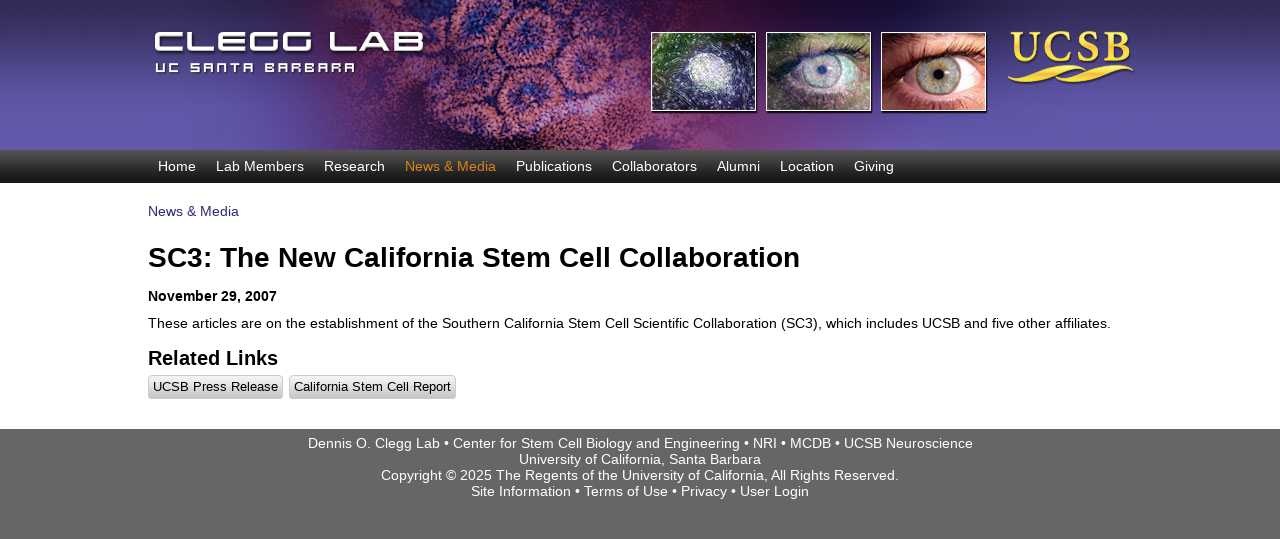

--- FILE ---
content_type: text/html; charset=utf-8
request_url: https://labs.mcdb.ucsb.edu/clegg/dennis/news/298
body_size: 4002
content:
<!DOCTYPE html>
<!--[if lt IE 7]><html class="lt-ie9 lt-ie8 lt-ie7" lang="en" dir="ltr"><![endif]-->
<!--[if IE 7]><html class="lt-ie9 lt-ie8" lang="en" dir="ltr"><![endif]-->
<!--[if IE 8]><html class="lt-ie9" lang="en" dir="ltr"><![endif]-->
<!--[if gt IE 8]><!--><html lang="en" dir="ltr" prefix="content: http://purl.org/rss/1.0/modules/content/ dc: http://purl.org/dc/terms/ foaf: http://xmlns.com/foaf/0.1/ og: http://ogp.me/ns# rdfs: http://www.w3.org/2000/01/rdf-schema# sioc: http://rdfs.org/sioc/ns# sioct: http://rdfs.org/sioc/types# skos: http://www.w3.org/2004/02/skos/core# xsd: http://www.w3.org/2001/XMLSchema#"><!--<![endif]-->
<head>
<meta charset="utf-8" />
<link rel="shortcut icon" href="https://labs.mcdb.ucsb.edu/clegg/dennis/sites/labs.mcdb.ucsb.edu.clegg.dennis/themes/lab_subtheme/css/images/favicon.png" type="image/png" />
<meta name="viewport" content="width=device-width, initial-scale=1" />
<meta name="description" content="These articles are on the establishment of the Southern California Stem Cell Scientific Collaboration (SC3), which includes UCSB and five other affiliates." />
<meta name="MobileOptimized" content="width" />
<meta name="HandheldFriendly" content="true" />
<meta name="apple-mobile-web-app-capable" content="yes" />
<meta name="generator" content="Drupal 7 (https://www.drupal.org)" />
<link rel="canonical" href="https://labs.mcdb.ucsb.edu/clegg/dennis/news/298" />
<link rel="shortlink" href="https://labs.mcdb.ucsb.edu/clegg/dennis/node/298" />
<title>SC3: The New California Stem Cell Collaboration | Dennis O. Clegg Lab | UC Santa Barbara</title>
<link type="text/css" rel="stylesheet" href="https://labs.mcdb.ucsb.edu/clegg/dennis/sites/labs.mcdb.ucsb.edu.clegg.dennis/files/css/css_8lo2qcbDgagjrtqxZAOEJRMWBHKyyHR0hM2wvgnQ9WE.css" media="all" />
<link type="text/css" rel="stylesheet" href="https://labs.mcdb.ucsb.edu/clegg/dennis/sites/labs.mcdb.ucsb.edu.clegg.dennis/files/css/css_LwEc_9DSsIL9AH8CXm_F0NaGUtF0s_uVWfc4Yz8cxs8.css" media="all" />
<link type="text/css" rel="stylesheet" href="https://labs.mcdb.ucsb.edu/clegg/dennis/sites/labs.mcdb.ucsb.edu.clegg.dennis/files/css/css_UfCUPsT_qWKdzdqiWB4kjwTM55zVN7caA4je7EggoNU.css" media="all" />
<link type="text/css" rel="stylesheet" href="https://labs.mcdb.ucsb.edu/clegg/dennis/sites/labs.mcdb.ucsb.edu.clegg.dennis/files/css/css_yujckwn5SHBhijYzPuQqQpg4JsmWRM9XfFmba0npasg.css" media="screen" />
<link type="text/css" rel="stylesheet" href="https://labs.mcdb.ucsb.edu/clegg/dennis/sites/labs.mcdb.ucsb.edu.clegg.dennis/files/css/css_IajI5lAwzQUE0N2eaRImWrkkxovaybAi14PZiCjeW9Y.css" media="only screen" />

<!--[if lt IE 9]>
<link type="text/css" rel="stylesheet" href="https://labs.mcdb.ucsb.edu/clegg/dennis/sites/labs.mcdb.ucsb.edu.clegg.dennis/files/css/css_zN18enKy0ANDCKYkY51cyiJf-lMqCaNGV6nxbemLmZ8.css" media="screen" />
<![endif]-->
<script type="text/javascript" src="//ajax.googleapis.com/ajax/libs/jquery/1.10.2/jquery.min.js"></script>
<script type="text/javascript">
<!--//--><![CDATA[//><!--
window.jQuery || document.write("<script src='/clegg/dennis/sites/all/modules/jquery_update/replace/jquery/1.10/jquery.min.js'>\x3C/script>")
//--><!]]>
</script>
<script type="text/javascript" src="https://labs.mcdb.ucsb.edu/clegg/dennis/sites/labs.mcdb.ucsb.edu.clegg.dennis/files/js/js_Hfha9RCTNm8mqMDLXriIsKGMaghzs4ZaqJPLj2esi7s.js"></script>
<script type="text/javascript" src="https://labs.mcdb.ucsb.edu/clegg/dennis/sites/labs.mcdb.ucsb.edu.clegg.dennis/files/js/js_PxwAzaC7p9rq04oGU5pUOQtKiVvPY8EzxfLfMoEJ4yw.js"></script>
<script type="text/javascript" src="https://labs.mcdb.ucsb.edu/clegg/dennis/sites/labs.mcdb.ucsb.edu.clegg.dennis/files/js/js_bOjt6zaGKW3Ql601Hup9iK7fIzn0qjAbJuy9e8DrGus.js"></script>
<script type="text/javascript">
<!--//--><![CDATA[//><!--
jQuery.extend(Drupal.settings, {"basePath":"\/clegg\/dennis\/","pathPrefix":"","setHasJsCookie":0,"ajaxPageState":{"theme":"lab_subtheme","theme_token":"lOl0T2LsnnWUdJbev4svSs-OOIv_pp0DLO-zNlhIe0U","js":{"\/\/ajax.googleapis.com\/ajax\/libs\/jquery\/1.10.2\/jquery.min.js":1,"0":1,"misc\/jquery-extend-3.4.0.js":1,"misc\/jquery-html-prefilter-3.5.0-backport.js":1,"misc\/jquery.once.js":1,"misc\/drupal.js":1,"sites\/all\/libraries\/colorbox\/jquery.colorbox-min.js":1,"sites\/all\/modules\/colorbox\/js\/colorbox.js":1,"sites\/all\/modules\/colorbox\/styles\/default\/colorbox_style.js":1,"sites\/all\/themes\/adaptivetheme\/at_core\/scripts\/scalefix.js":1},"css":{"modules\/system\/system.base.css":1,"modules\/system\/system.menus.css":1,"modules\/system\/system.messages.css":1,"modules\/system\/system.theme.css":1,"sites\/all\/modules\/date\/date_api\/date.css":1,"sites\/all\/modules\/date\/date_popup\/themes\/datepicker.1.7.css":1,"modules\/field\/theme\/field.css":1,"modules\/node\/node.css":1,"modules\/search\/search.css":1,"modules\/user\/user.css":1,"sites\/all\/modules\/youtube\/css\/youtube.css":1,"sites\/all\/modules\/views\/css\/views.css":1,"sites\/all\/modules\/ckeditor\/css\/ckeditor.css":1,"sites\/all\/modules\/colorbox\/styles\/default\/colorbox_style.css":1,"sites\/all\/modules\/ctools\/css\/ctools.css":1,"sites\/all\/modules\/biblio\/biblio.css":1,"sites\/all\/themes\/adaptivetheme\/at_core\/css\/at.layout.css":1,"sites\/labs.mcdb.ucsb.edu.clegg.dennis\/themes\/lab_subtheme\/css\/global.base.css":1,"sites\/labs.mcdb.ucsb.edu.clegg.dennis\/themes\/lab_subtheme\/css\/global.styles.css":1,"sites\/labs.mcdb.ucsb.edu.clegg.dennis\/themes\/lab_subtheme\/css\/custom.css":1,"public:\/\/adaptivetheme\/lab_subtheme_files\/lab_subtheme.responsive.layout.css":1,"public:\/\/adaptivetheme\/lab_subtheme_files\/lab_subtheme.responsive.styles.css":1,"public:\/\/adaptivetheme\/lab_subtheme_files\/lab_subtheme.lt-ie9.layout.css":1}},"colorbox":{"opacity":"0.85","current":"{current} of {total}","previous":"\u00ab Prev","next":"Next \u00bb","close":"Close","maxWidth":"98%","maxHeight":"98%","fixed":true,"mobiledetect":true,"mobiledevicewidth":"480px","file_public_path":"\/clegg\/dennis\/sites\/labs.mcdb.ucsb.edu.clegg.dennis\/files","specificPagesDefaultValue":"admin*\nimagebrowser*\nimg_assist*\nimce*\nnode\/add\/*\nnode\/*\/edit\nprint\/*\nprintpdf\/*\nsystem\/ajax\nsystem\/ajax\/*"},"urlIsAjaxTrusted":{"\/clegg\/dennis\/search\/node":true},"adaptivetheme":{"lab_subtheme":{"layout_settings":{"bigscreen":"three-col-grail","tablet_landscape":"three-col-grail","tablet_portrait":"one-col-stack","smalltouch_landscape":"one-col-stack","smalltouch_portrait":"one-col-stack"},"media_query_settings":{"bigscreen":"only screen and (min-width:1025px)","tablet_landscape":"only screen and (min-width:769px) and (max-width:1024px)","tablet_portrait":"only screen and (min-width:481px) and (max-width:768px)","smalltouch_landscape":"only screen and (min-width:321px) and (max-width:480px)","smalltouch_portrait":"only screen and (max-width:320px)"}}}});
//--><!]]>
</script>
<!--[if lt IE 9]>
<script src="https://labs.mcdb.ucsb.edu/clegg/dennis/sites/all/themes/adaptivetheme/at_core/scripts/html5.js?rpev7u"></script>
<![endif]-->
</head>
<body class="html not-front not-logged-in no-sidebars page-node page-node- page-node-298 node-type-news site-name-hidden atr-7.x-3.x atv-7.x-3.0 site-name-dennis-o-clegg-lab--uc-santa-barbara section-news">
  <div id="skip-link" class="nocontent">
    <a href="#main-content" class="element-invisible element-focusable">Skip to main content</a>
  </div>
    <div id="page-wrapper">
  <div id="page" class="page">

    
    <div id="header-wrapper">
      <div class="container clearfix">
        <header id="header" class="clearfix" role="banner">

                      <!-- start: Branding -->
            <div id="branding" class="branding-elements clearfix">

                              <div id="logo">
                  <a href="/clegg/dennis/"><img class="site-logo" typeof="foaf:Image" src="https://labs.mcdb.ucsb.edu/clegg/dennis/sites/labs.mcdb.ucsb.edu.clegg.dennis/themes/lab_subtheme/css/images/logo.png" alt="Dennis O. Clegg Lab | UC Santa Barbara" /></a>                </div>
              
                              <!-- start: Site name and Slogan -->
                <div class="element-invisible h-group" id="name-and-slogan">

                                      <h1 class="element-invisible" id="site-name"><a href="/clegg/dennis/" title="Home page">Dennis O. Clegg Lab | UC Santa Barbara</a></h1>
                  
                  
                </div><!-- /end #name-and-slogan -->
              

            </div><!-- /end #branding -->
          
        
        </header>
      </div>
    </div>

          <div id="nav-wrapper">
        <div class="container clearfix">
                    <div id="primary-menu-bar" class="nav clearfix"><nav  class="primary-menu-wrapper menu-wrapper clearfix" role="navigation" aria-labelledby="primary-menu"><h2 class="element-invisible" id="primary-menu">Main menu</h2><ul class="menu primary-menu clearfix"><li class="menu-230 first"><a href="/clegg/dennis/">Home</a></li><li class="menu-466"><a href="/clegg/dennis/members">Lab Members</a></li><li class="menu-470"><a href="/clegg/dennis/research">Research</a></li><li class="menu-484 active-trail"><a href="/clegg/dennis/news" title="" class="active-trail">News &amp; Media</a></li><li class="menu-464"><a href="/clegg/dennis/publications" title="">Publications</a></li><li class="menu-498"><a href="/clegg/dennis/collaborators">Collaborators</a></li><li class="menu-495"><a href="/clegg/dennis/alumni">Alumni</a></li><li class="menu-483"><a href="/clegg/dennis/location">Location</a></li><li class="menu-632 last"><a href="/clegg/dennis/giving">Giving</a></li></ul></nav></div>                  </div>
      </div>
    
          <div id="breadcrumb-wrapper">
        <div class="container clearfix">
          <div id="breadcrumb" class="clearfix"><nav class="breadcrumb-wrapper clearfix" role="navigation" aria-labelledby="breadcrumb-label"><h2 id="breadcrumb-label" class="element-invisible">You are here</h2><ol id="crumbs" class="clearfix"><li class="crumb crumb-first"><span typeof="v:Breadcrumb"><a rel="v:url"  property="v:title"  href="/clegg/dennis/news" title="">News &amp; Media</a></span></li></ol></nav></div>        </div>
      </div>
    
    
    
    <div id="content-wrapper"><div class="container">
      <div id="columns"><div class="columns-inner clearfix">
        <div id="content-column"><div class="content-inner">

          
          <section id="main-content">

            
                          <header id="main-content-header" class="clearfix">

                                  <h1 id="page-title">SC3: The New California Stem Cell Collaboration</h1>
                
                
              </header>
            
                          <div id="content">
                <div id="block-system-main" class="block block-system no-title" >  
  
  <div  about="/clegg/dennis/news/298" typeof="sioc:Item foaf:Document" role="article" class="ds-1col node node-news article odd node-full view-mode-full clearfix">

  
  <div class="date"><span class="date-display-single" property="dc:date" datatype="xsd:dateTime" content="2007-11-29T00:00:00-08:00">November 29, 2007</span></div><div class="field field-name-body"><p>
	These articles are on the establishment of the Southern California Stem Cell Scientific Collaboration (SC3), which includes UCSB and five other affiliates.
</p>
</div><H2 class="label-above">Related Links</H2><div class="button"><a href="http://www.ia.ucsb.edu/pa/display.aspx?pkey=1694">UCSB Press Release</a><a href="http://californiastemcellreport.blogspot.com/2007/11/sc3-new-california-stem-cell.html">California Stem Cell Report</a></div></div>


  </div>              </div>
            
            
            
          </section>

          
        </div></div>

                
      </div></div>
    </div></div>

    
          <div id="footer-wrapper">
        <div class="container clearfix">
          <footer id="footer" class="clearfix" role="contentinfo">
            <div class="region region-footer"><div class="region-inner clearfix"><div id="block-block-1" class="block block-block no-title" ><div class="block-inner clearfix">  
  
  <div class="block-content content">Dennis O. Clegg Lab •
<a href="https://www.stemcell.ucsb.edu/">Center for Stem Cell Biology and Engineering</a>  •
<a href="https://www.nri.ucsb.edu/">NRI</a> •
<a href="https://www.mcdb.ucsb.edu/">MCDB</a> •
<a href="https://www.neuroscience.ucsb.edu">UCSB Neuroscience </a>

<br /> 
<a href="https://www.ucsb.edu/">University of California, Santa Barbara</a><br /> 
Copyright © 2025 The Regents of the University of California, All Rights Reserved.<br /> 
<a href="/clegg/dennis/info">Site Information</a> •
<a href="http://www.policy.ucsb.edu/terms-of-use">Terms of Use</a> •
<a href="http://www.policy.ucsb.edu/privacy-notification">Privacy</a> •
<a href="/clegg/dennis/user/login">User Login</a></div>
  </div></div></div></div>                      </footer>
        </div>
      </div>
    
  </div>
</div>
  </body>
</html>


--- FILE ---
content_type: text/css
request_url: https://labs.mcdb.ucsb.edu/clegg/dennis/sites/labs.mcdb.ucsb.edu.clegg.dennis/files/css/css_yujckwn5SHBhijYzPuQqQpg4JsmWRM9XfFmba0npasg.css
body_size: 5253
content:
.container{margin:0 auto;}.content-inner{min-height:1px;}.lt-ie7 .content-inner{height:1px;}#content-column,.content-column{width:100%;}.clearfix:after{content:"";display:table;clear:both;}.clearfix{zoom:1;}.one-column > .region,div.at-panel .region-conditional-stack{float:none;display:block;clear:both;width:100%;}.lt-ie8 .at-panel{overflow:hidden;}
article,aside,details,figcaption,figure,footer,header,hgroup,nav,section,summary{display:block;}audio,canvas,video{display:inline-block;*display:inline;*zoom:1;}audio:not([controls]){display:none;height:0;}[hidden]{display:none;}html{font-size:100%;-webkit-text-size-adjust:100%;line-height:1.5;height:100%;overflow-y:scroll;}body{min-height:100%;margin:0;padding:0;-webkit-font-smoothing:antialiased;font-smoothing:antialiased;text-rendering:optimizeLegibility\9;}button,input,select,textarea{font-family:sans-serif;}a:focus{outline:thin dotted;}a:hover,a:active{outline:0;}h1{font-size:2em;margin:0.67em 0;}h2{font-size:1.5em;margin:0.83em 0;}h3{font-size:1.17em;margin:1em 0;}h4{font-size:1em;margin:1.33em 0;}h5{font-size:0.83em;margin:1.67em 0;}h6{font-size:0.75em;margin:2.33em 0;}abbr[title]{border-bottom:1px dotted;}b,strong{font-weight:700;}blockquote{margin:1em 40px;}dfn{font-style:italic;}mark{background:#ff0;color:#000;}p,pre{margin:0 0 1.5em;}pre,code,kbd,samp{font-family:monospace,serif;_font-family:'courier new',monospace;font-size:1em;}pre{white-space:pre;white-space:pre-wrap;word-wrap:break-word;}q{quotes:none;}q:before,q:after{content:'';content:none;}small{font-size:75%;}sub,sup{font-size:75%;line-height:0;position:relative;vertical-align:baseline;}sup{top:-0.5em;}sub{bottom:-0.25em;}dl,menu,ol,ul{margin:1em 0;}dd{margin:0 0 0 40px;}menu,ol,ul{padding:0 0 0 40px;}nav ul,nav ol{list-style:none;list-style-image:none;}img{-ms-interpolation-mode:bicubic;}svg:not(:root){overflow:hidden;}figure{margin:0;}form{margin:0;}fieldset{margin:0 2px;padding:0.35em 0.625em 0.75em;}legend{border:0;padding:0;white-space:normal;*margin-left:-7px;}button,input,select,textarea{font-size:100%;margin:0;vertical-align:baseline;*vertical-align:middle;}button,input{line-height:normal;}button,input[type="button"],input[type="reset"],input[type="submit"]{cursor:pointer;-webkit-appearance:button;*overflow:visible;}button[disabled],input[disabled]{cursor:default;}input[type="checkbox"],input[type="radio"]{box-sizing:border-box;padding:0;*height:13px;*width:13px;}input[type="search"]{-webkit-appearance:textfield;-moz-box-sizing:content-box;-webkit-box-sizing:content-box;box-sizing:content-box;}input[type="search"]::-webkit-search-decoration,input[type="search"]::-webkit-search-cancel-button{-webkit-appearance:none;}button::-moz-focus-inner,input::-moz-focus-inner{border:0;padding:0;}textarea{overflow:auto;vertical-align:top;}table{border:1px solid;border-spacing:0;border-collapse:collapse;font-size:inherit;font:100%;}#main-content,.block-inner,.pane-inner,.menu-wrapper,.branding-elements,.breadcrumb-wrapper,.attribution,.at-panel .rounded-corner,.block-panels-mini > .block-title,div.messages{margin-left:10px;margin-right:10px;}#content .panel-display,#content .panel-flexible{margin-left:-10px;margin-right:-10px;}img{height:auto;-ms-interpolation-mode:bicubic;}img,embed,object,video{max-width:100%;}.lt-ie9 img,.lt-ie9 object,.lt-ie9 embed,.lt-ie9 video{max-width:none;}#map img,.gmap img,.view-gmap img,.openlayers-map img,#getlocations_map_canvas img,#locationmap_map img,.geofieldMap img,.views_horizontal_slider img{max-width:none !important;}header[role=banner],.content-inner,.nav,.region-sidebar-first,.region-sidebar-second,.region-secondary-content,.region-tertiary-content,.region-footer{overflow:visible;word-wrap:break-word;}.ir{display:block !important;text-indent:100%;white-space:nowrap;overflow:hidden;border:0;font:0/0 a;text-shadow:none;color:transparent;background-color:transparent;}.element-invisible{border:0;clip:rect(1px 1px 1px 1px);clip:rect(1px,1px,1px,1px);height:1px;overflow:hidden;padding:0;position:absolute;width:1px;}.element-invisible.element-focusable:active,.element-invisible.element-focusable:focus{clip:auto;height:auto;overflow:visible;position:static;width:auto;}.offscreen{position:absolute;top:-99999em;width:1px;height:1px;overflow:hidden;outline:0;}.element-hidden{display:none;}
.more-link a:link,.more-link a:visited{margin:0 6px 6px 6px;padding:2px 8px 2px 8px;color:#000;background:rgba(0,0,0,0.12);border:1px solid rgba(0,0,0,0.10);border-radius:4px;float:left;}.more-link a:link:hover,.more-link a:visited:hover{margin:0 6px 0 0;padding:2px 8px 2px 8px;color:#000;background:rgba(0,0,0,0.06);border:1px solid rgba(0,0,0,0.10);border-radius:4px;float:left;}html{background:#fff;}body{font-family:"Trebuchet MS","Helvetica Neue",Arial,Helvetica,sans-serif;font-size:87.5%;}pre,code,tt,samp,kbd,var{font-family:Consolas,Monaco,'Courier New',Courier,monospace,sans-serif;}#header-wrapper{background:rgba(255,192,203,0.5);}#footer-wrapper{background:rgba(255,192,203,0.5);}#logo{padding:10px 0;}#logo img{vertical-align:bottom;}#site-name{margin:0;}#site-name a:link,#site-name a:visited{text-decoration:none;}#site-name a:hover,#site-name a:focus{text-decoration:underline;}#site-slogan{margin:0;}#page-title{margin:0;}#aggregator .feed-source .feed-icon{display:inline;float:none;margin-right:10px;}.feed-details dt,.feed-details dd{display:inline;margin:0;}ul.links{margin:0;padding:0;}ul.links.inline{display:block;}ul.links li{display:inline;list-style:none;padding:0 10px 0 0;}.search-results{margin:0;}a{text-decoration:none;}a:hover,a:focus{text-decoration:underline;}.nav{clear:both;margin:10px 0;}.nav ul,.nav ul.menu{margin:0;padding:0;}.nav li,.nav ul.menu li{display:inline;float:left;list-style:none;margin:0;padding:0;}.nav li a,.nav ul.menu li a{display:block;white-space:nowrap;padding:0 10px;}.nav li a:visited,.nav ul.menu li a:visited{}.nav li a:hover,.nav li a:focus,.nav ul.menu li a:hover,.nav ul.menu li a:focus{}.nav .block{margin-bottom:0;}ul.sf-menu{margin-bottom:0;}ul.sf-menu a{border-left:0;border-top:0;padding:0 10px;text-decoration:none;height:2.5em;line-height:2.5em;}ul.sf-menu li:hover,ul.sf-menu li.sfHover{outline:0;}ul.sf-menu a:focus,ul.sf-menu a:hover,ul.sf-menu a:active{outline:0;}.block-superfish ul{margin:0 !important;padding:0 !important;}.block-superfish li{margin:0 !important;padding:0 !important;}.sf-vertical{width:100%;}.sf-vertical li{width:100%;}.sf-vertical li:hover ul,.sf-vertical li.sfHover ul{left:100%;top:0;margin:0;padding:0;}.sf-vertical li a{padding:0 10px;}.sf-navbar{padding-bottom:0 !important;}.sf-menu.sf-style-default a{padding:0 10px;}ul.menu{padding-left:15px;}ul.menu ul{padding-left:15px;}ul.menu li{margin:0;}.block .menu li.content{padding:0;}.book-navigation .page-up{min-width:2em;white-space:nowrap;}.book-navigation .menu{margin-left:0;}#breadcrumb{margin:10px 0;}#breadcrumb .breadcrumb-label{font-size:1em;display:inline;padding-right:10px;}#breadcrumb .breadcrumb-label:after{content:":";}#breadcrumb ol{margin:0;padding:0;}#breadcrumb .with-breadcrumb-label ol{display:inline;}#breadcrumb li{list-style:none;display:inline;}ul.pager{clear:both;margin:0;text-align:center;}.item-list ul.pager li{margin:0;}ul.pager li{background-image:none;display:inline;list-style-type:none;padding:.5em;}ul.pager li.pager-current{font-weight:700;}.block ul.pager li{margin:0;}#skip-link{left:50%;margin-left:-6.5em;margin-top:0;padding:0 0.5em;position:absolute;width:12em;z-index:50;}#skip-link a{background:#444;background:rgba(0,0,0,0.6);color:#fff;display:block;line-height:2;padding:0;text-align:center;text-decoration:none;}#skip-link a:link,#skip-link a:visited{background:#444;background:rgba(0,0,0,0.6);color:#fff;display:block;line-height:2;padding:0;text-align:center;text-decoration:none;}#skip-link a:hover,#skip-link a:focus,#skip-link a:active{outline:0;}#tasks{margin-bottom:15px;}ul.primary{border-bottom-color:#ccc;margin:20px 0;padding:0 0 0 5px;}ul.primary li{display:block;float:left;margin:0 1px -1px;}ul.primary li a{background-color:#f5f5f5;border-color:#ccc;margin-right:1px;padding:0 10px;display:block;float:left;height:1.5em;line-height:1.5em;}ul.primary li a:hover,ul.primary li a:focus{background-color:#eee;border-color:#ccc;}ul.primary li.active a,ul.primary li.active a:hover,ul.primary li.active a:focus{background-color:#fff;border-bottom-color:#fff;}ul.secondary{border-bottom:1px solid #ccc;margin:1em 0 0;padding:0 .3em 1em;}ul.secondary li{border-right:0;list-style:none;padding:0 10px 0 0;}ul.secondary li a:hover,ul.secondary li a.active{border-bottom:none;text-decoration:underline;}ul.action-links{margin:20px 0 0;list-style:none;}.field-label{font-size:1em;font-weight:700;font-family:inherit;line-height:inherit;margin-bottom:0;}.field-type-taxonomy-term-reference{margin-bottom:1.5em;}.field-type-taxonomy-term-reference.field-label-inline .field-items{margin:0;padding:0;}.field-type-taxonomy-term-reference.field-label-inline .field-item{display:inline;list-style:none;padding:0 10px 0 0;}.ia-l .field-type-image figure,.iat-l .field-type-image figure{margin:5px 20px 15px 0;}.ia-c .field-type-image figure,.iat-c .field-type-image figure{margin:5px auto 15px;}.ia-r .field-type-image figure,.iat-r .field-type-image figure{margin:5px 0 15px 20px;}.block{margin-bottom:20px;}.block-title{margin:0;}.block-content ul,.block-content ol{padding:0 0 0 15px;}.block-content li{margin:0;padding:0;}.node{margin-bottom:20px;}.node .node-title{margin:0;}#comments{margin:1.5em 0;}#comments h2.comment-title{margin:0;}#comments h2.comment-form{margin:0;}.comment{margin-bottom:20px;}.comment-title{margin:0;}.new{color:#c00;}.indented{margin-left:40px;}.form-item input.error,.form-item textarea.error,.form-item select.error{border:1px solid #c00;}.form-item label{font-weight:700;}.marker,.form-required{color:#c00;}.form-item .description{font-size:0.85em;}.container-inline div,.container-inline label{display:inline;}fieldset{border:1px solid #ccc;}a.button{-webkit-appearance:button;-moz-appearance:button;appearance:button;}.password-parent,.confirm-parent{margin:0;}table{margin:10px 0;padding:0;width:100%;}table.sticky-header{z-index:10;}table,thead,tbody,tr,th,td{border-color:#ccc;}table,td,th{vertical-align:middle;}caption,th,td{text-align:left;}thead tr{font-weight:700;background-color:#e5e5e5;}td,th{border-bottom:0;margin:0;padding:5px 7px;}tbody tr{border-top:1px solid #ccc;}tr.odd{background:#fff;}tr.info,tr.even,tr:nth-child(2n+2){border-bottom:0;background-color:#f5f5f5;}tr.odd td.active{background-color:#eee;}tr.even td.active{background-color:#ebebeb;}#forum td .created,#forum td .posts,#forum td .topics,#forum td .last-reply,#forum td .replies,#forum td .pager{white-space:normal;}div.messages{margin-bottom:10px;margin-top:10px;}div.messages ul{margin-top:0;margin-bottom:0;}.node-unpublished p.unpublished,.comment-unpublished p.unpublished{color:pink;color:rgba(239,170,170,0.4);font-family:Impact,"Arial Narrow",Helvetica,sans-serif;font-size:75px;font-weight:bold;height:0;line-height:1.2;margin:0;padding:0;overflow:visible;text-align:center;text-transform:uppercase;word-wrap:break-word;}.lt-ie8 .node-unpublished > *,.lt-ie8 .comment-unpublished > *{position:relative;}.maintenance-page .container{padding:40px 0;}.maintenance-page #site-name,.maintenance-page #page-title{margin:0;}.db-offline .container{margin:0 auto;padding:40px 0;width:100%;max-width:960px;}.db-offline div.messages{margin:20px 0 0;}.db-offline #content{padding:20px 0;}#admin-menu{margin:0;padding:0;}.dev-query{background:#eee;padding:30px;}#styleguide-header{padding:0 10px;}#styleguide-header .item-list{font-family:inherit;margin:0 20px 20px 0;min-height:260px;width:auto;}
#block-views-faqs-block h3{font-size:.85em;padding:0;margin:0;}#block-views-faqs-block .ui-accordion-content{padding:0;margin:0;border:none;background-image:none;background-color:#FFF;}#block-views-faqs-block .ui-accordion-content p{padding:0;margin:0 12px 6px 12px;font-size:.85em;}#block-views-faqs-block .ui-accordion-content ul{font-size:.85em;}#block-views-faqs-block .ui-accordion-content li{padding:4px 0 0 0;}#block-views-faqs-block .views-accordion-header{padding:0;margin:0;border:none;background-image:none;background-color:#FFF;}#block-views-faqs-block .views-accordion-header a:link,#block-views-faqs-block .views-accordion-header a:visited{color:#2c2d7a;text-decoration:none;}#block-views-faqs-block .views-accordion-header a:link:hover,#block-views-faqs-block .views-accordion-header a:visited:hover{color:#6f73b9;text-decoration:none;}.view-nodequeue-4 .views-row{margin:0 0 18px 0;}.image-tutorial{border:1px solid #CCC;border-radius:4px;}.node-type-tutorial .view-mode-full h2{font-size:1.2em;}.node-type-tutorial .view-mode-full ul{margin:4px 0 18px 18px;padding:0;list-style-position:outside;list-style:disc;}.node-full ul{margin:12px 0 12px 18px;padding:0;list-style-position:outside;list-style:disc;}.node-full h2{margin:12px 0 6px 0;}body{background-color:#666;}h1,h2,h3,h4{line-height:normal;}h1{font-size:2em;}h2{font-size:1.4em;}h3{font-size:1.2em;}h4{font-size:1.0em;}p{margin:0 0 0.90em 0;padding:0;}ol{margin:4px 0 4px 24px;padding:0;list-style-position:outside;}ul{margin:4px 0 4px 18px;padding:0;list-style-position:outside;list-style:disc;}#page-title{margin:0;}.node-type-news #page-title,.page-node #page-title,.node-type-gallery #page-title,.page-views #page-title{margin:0 0 12px 0;}.field-name-title h2,.field-name-title h3{margin:0;padding:0;line-height:normal;}#header{padding:0;margin:0;}#logo{padding:0;margin:0;}#branding{background-image:url(/clegg/dennis/sites/labs.mcdb.ucsb.edu.clegg.dennis/themes/lab_subtheme/css/images/branding-1025.jpg);background-position:left top;background-repeat:no-repeat;padding:0;margin:0;}#header-wrapper{background-image:url(/clegg/dennis/sites/labs.mcdb.ucsb.edu.clegg.dennis/themes/lab_subtheme/css/images/header-bg.jpg);background-repeat:repeat-x;padding:0;margin:0;background-color:#6157aa;}#page-wrapper{background-color:#fff;}#main-content,.sidebar{margin:10px 0 0 0;}.node-teaser{margin:0 0 12px 0;padding:0;}.node-teaser h2{margin:0 0 2px 0;}.node-teaser h3{margin:0 0 2px 0;}.node-teaser .field-name-body p{margin:0;padding:0;line-height:1.4em;}.node-teaser .field-name-field-image,.node-teaser .field-name-field-images{margin:0 12px 0 0;padding:0;float:left;}.region-sidebar-second .block-inner{margin:0 0 10px 0;padding:0 0 4px 0;border:1px solid #CCC;border-radius:4px;background-color:#FFF;}.region-sidebar-second .block-inner h2{margin:0 0 10px 0;padding:4px 10px 4px 10px;font-size:1.2em;line-height:normal;background-image:url(/clegg/dennis/sites/labs.mcdb.ucsb.edu.clegg.dennis/themes/lab_subtheme/css/images/bg-01.jpg);background-repeat:repeat-x;background-color:#bebebe;}.region-sidebar-second .block-inner h3{margin:0;padding:0 10px 0 10px;font-size:1.0em;}.region-sidebar-second .block-inner p{margin:0 0 10px 0;padding:0 10px 0 10px;}.region-sidebar-second .block-inner ul,.region-sidebar-second .block-inner ol{margin:4px 12px 12px 30px;padding:0;}#block-views-services-block-files .files,#block-views-members-block-files .files{padding:0 10px 2px 10px;}.region-sidebar-second .image-style-thumbnail{width:25%;float:left;margin:0 6px 6px 6px;}.views-label{float:left;padding:0 2px 0 0;font-weight:bold;}.view-filters{margin:0 0 20px 0;}.results{font-size:1.4em;font-weight:bold;font-style:italic;}.page-alumni .view-content h2{margin:0 0 10px 0;padding:4px 10px 4px 10px;font-size:1.2em;line-height:normal;background-image:url(/clegg/dennis/sites/labs.mcdb.ucsb.edu.clegg.dennis/themes/lab_subtheme/css/images/bg-01.jpg);background-repeat:repeat-x;background-color:#bebebe;}.page-alumni .view-content h3{padding:4px 10px 0 10px;margin:0;}.page-alumni .field-name-field-alumni-years{padding:0 10px 0 10px;margin:0;}.page-alumni .field-name-field-alumni-position{padding:0 10px 0 10px;margin:0;}.heading{margin:0 0 10px 0;padding:0 0 4px 0;border:1px solid #CCC;border-radius:4px;background-color:#FFF;}.heading h2{margin:0 0 10px 0;padding:4px 10px 4px 10px;font-size:1.2em;line-height:normal;background-image:url(/clegg/dennis/sites/labs.mcdb.ucsb.edu.clegg.dennis/themes/lab_subtheme/css/images/bg-01.jpg);background-repeat:repeat-x;background-color:#bebebe;}.heading h3{padding:4px 10px 0 10px;}.heading p{padding:0 10px 0 10px;}.heading ul{margin:4px 0 4px 24px;padding:0;list-style-position:outside;list-style:disc;}.heading li{margin:0 0 8px 0;}.image-style-front-slideshow,.image-style-gallery-block,.image-style-gallery-page,.image-style-news-page,.image-style-news-teaser,.image-style-thumbnail,.image-style-medium,.image-style-large{border:1px solid #CCC;border-radius:4px;}.front .field-slideshow{margin:0 0 18px 0;padding:0;float:none;display:block;}.view-gallery .views-row img{margin:0 10px 4px 0;padding:0;float:left;display:block;}.view-gallery .views-row{margin:0 20px 20px 0;padding:0;float:left;display:block;width:22%;}.view-gallery .field-name-title{clear:both;text-overflow:ellipsis;white-space:nowrap;overflow:hidden;}.node-gallery img{margin:0 20px 20px 0;padding:0;float:left;display:block;}#block-views-basic-page-gallery-block-1 .view-content,#block-views-members-block-gallery .view-content{margin:0;padding:0 6px 0 6px;}#block-views-basic-page-gallery-block-1 .gallery-images,#block-views-members-block-gallery .gallery-images{margin:0;padding:0 4px 5px 4px;float:left;display:block;}.page-news .node-teaser .field-name-field-images{margin:0 0 0 12px;padding:0;float:right;display:block;}.not-front .field-slideshow{margin:0 0 0 12px;padding:0;float:right;display:block;}#main-content .field-name-field-video iframe{width:100%;margin:0;padding:0;border:1px solid #CCC;border-radius:4px;}#block-views-videos-block-videos .group-left{width:30%;margin:0 0 0 10px;float:left;display:block;}#block-views-videos-block-videos .group-right{width:60%;margin:0;float:left;display:block;}.map iframe{width:100%;height:450px;margin:12px 0 6px 0;border:1px solid #CCC;border-radius:4px;}.label-inline{display:inline;padding:0 2px 0 0;font-weight:bold;}.label-above{margin:12px 0 12px 0;font-weight:bold;}a:link,a:visited{color:#2c2d7a;text-decoration:none;}a:link:hover,a:visited:hover{color:#6f73b9;text-decoration:none;}#nav-wrapper{padding:6px 0 6px 0;margin:0 0 18px 0;background-color:#191919;background-image:url(/clegg/dennis/sites/labs.mcdb.ucsb.edu.clegg.dennis/themes/lab_subtheme/css/images/nav-wrapper-bg.jpg);background-repeat:repeat-x;}#primary-menu-bar{padding:0;margin:0;}.nav li a,.nav ul.menu li a{color:#fff;}.nav li a:active,.nav ul.menu li a.active{color:#d78518;}.nav ul.menu li a.active-trail{color:#d78518;}.nav li a:hover,.nav li a:focus,.nav ul.menu li a:hover,.nav ul.menu li a:focus{color:#d78518;}ul.menu{margin:6px 0 0 0;}ul.menu ul{margin:0 0 6px 0;}.button{margin:6px 0 12px 0;padding:0;}.button a:link,.button a:visited{margin:0 6px 0 0;padding:4px;font-size:.90em;color:#000;text-decoration:none;background-image:url(/clegg/dennis/sites/labs.mcdb.ucsb.edu.clegg.dennis/themes/lab_subtheme/css/images/bg-01.jpg);background-repeat:repeat-x;border:1px solid #ccc;border-radius:4px;}.button a:link:hover,.button a:visited:hover{margin:0 6px 0 0;padding:4px;font-size:.90em;color:#000;border:1px solid #999;border-radius:4px;}.node-type-member .node-full h1{margin:0;}.node-type-member .node-full h2{margin:0 0 4px 0;padding:0;}.node-type-member .education h2{margin:12px 0 0 0;padding:0;}.node-type-member .node-full .field-name-field-job-title{margin-bottom:10px;}.node-type-member .node-full .group-footer ul{padding:2px 0 12px 0;}.node-type-member .node-full .group-left{width:34%;margin:0 24px 0 0;padding:0;float:left;display:block;}.node-type-member .node-full .group-right{width:62%;margin:0;padding:0;float:left;display:block;}.node-type-member .node-full .group-footer{padding-top:18px;}#block-views-members-block-members{margin:0 0 20px 0;padding:0;border:1px solid #CCC;background-color:#FFF;border-radius:4px;}#block-views-members-block-members h2{margin:0 0 10px 0;padding:4px 10px 4px 10px;font-size:1.2em;line-height:normal;background-image:url(/clegg/dennis/sites/labs.mcdb.ucsb.edu.clegg.dennis/themes/lab_subtheme/css/images/bg-01.jpg);background-repeat:repeat-x;background-color:#bebebe;}#block-views-members-block-members .view-content{margin:0;padding:0 10px 0 10px;}#block-biblio-recent .item-list{margin:0 12px 0 12px;padding:0;}#block-biblio-recent .block-inner ul,#block-biblio-recent .content ul{margin:auto;padding:inherit;line-height:normal;}#biblio-header{margin:12px 0 0 0;}#biblio-header img{border:none;}.biblio-separator-bar{margin:0;padding:4px 12px 4px 12px;font-size:1.2em;line-height:normal;background-image:url(/clegg/dennis/sites/labs.mcdb.ucsb.edu.clegg.dennis/themes/lab_subtheme/css/images/bg-01.jpg);background-repeat:repeat-x;background-color:#bebebe;border:none;}.biblio-category-section{margin:18px 0 18px 0;padding:0 0 12px 0;border:1px solid #CCC;background-color:#FFF;border-radius:4px;}.biblio-entry{margin:12px 0 0 0;padding:0 12px 0 12px;}.date{margin:0 0 6px 0;font-weight:bold;}.views-row .node-news{margin:0 0 18px 0;padding:12px;border:1px solid #CCC;border-radius:4px;}.views-row .node-news .field-name-body{margin:6px 0 0 0;}.views-row .node-news h3{margin:6px 0 12px 0;}.page-collaborators .views-row h2{margin:0 0 2px 0;}.page-collaborators .views-row{margin:0 0 18px 0;}.logos{width:100%;margin:0 0 20px 0;padding:0;display:block;}#block-block-4 .block-inner{margin:0;padding:0;border:none;background-color:#FFF;}#block-block-4 .block-inner img{margin:0 4px 0 0;border:none;}#footer-wrapper{padding:6px 0 0 0;background-color:#666;}#footer-wrapper,#footer-wrapper a{text-align:center;line-height:normal;color:#fff;}.region-footer a:link,.region-footer a:visited{text-decoration:none;}.region-footer a:link:hover,.region-footer a:visited:hover{text-decoration:underline;}


--- FILE ---
content_type: text/css
request_url: https://labs.mcdb.ucsb.edu/clegg/dennis/sites/labs.mcdb.ucsb.edu.clegg.dennis/files/css/css_IajI5lAwzQUE0N2eaRImWrkkxovaybAi14PZiCjeW9Y.css
body_size: 1667
content:
#main-content,.block-inner,.pane-inner,.menu-wrapper,.branding-elements,.breadcrumb-wrapper,.attribution,.at-panel .rounded-corner,.block-panels-mini > .block-title,.rendered-by-ds .at-panel .region-inner,div.messages,.at-gutter{margin-left:20px;margin-right:20px;}#content .panel-display,#content .panel-flexible{margin-left:-20px;margin-right:-20px;}@media only screen and (min-width:321px) and (max-width:480px){.container{width:100%}div#content-column,div.content-inner,.sidebar-first div.content-inner,.sidebar-second div.content-inner,.two-sidebars div.content-inner,div.sidebar,.sidebar-first div.sidebar,.sidebar-second div.sidebar,.two-sidebars div.sidebar,div.region .block{float:none;clear:both;display:block;width:100%;margin-left:0;margin-right:0}.at-panel .region{display:inline;float:left}.three-inset-right > .inset-wrapper,.three-inset-right > .inset-wrapper > .region,.three-inset-right > .region-three-inset-right-sidebar,.three-inset-left > .inset-wrapper,.three-inset-left > .inset-wrapper > .region,.three-inset-left > .region-three-inset-left-sidebar,.five-5x20 > .panel-row > .region,.five-5x20 > .panel-row,.three-25-25-50 > .region,.three-3x33 > .region,.three-25-50-25 > .region,.three-50-25-25 > .region,.two-33-66 > .region,.two-66-33 > .region,.two-brick > .panel-row > .region,.two-50 > .region,.four-4x25 > .panel-row > .region,.four-4x25 > .panel-row,.six-6x16 > .panel-row > .region,.six-6x16 > .panel-row{float:none;display:block;width:100%;clear:both}}@media only screen and (min-width:481px) and (max-width:768px){.container{width:100%}div#content-column,div.content-inner,.sidebar-first div.content-inner,.sidebar-second div.content-inner,.two-sidebars div.content-inner,div.sidebar,.sidebar-first div.sidebar,.sidebar-second div.sidebar,.two-sidebars div.sidebar,div.region .block{float:none;clear:both;display:block;width:100%;margin-left:0;margin-right:0}.at-panel .region{display:inline;float:left}.three-inset-right > .region-three-inset-right-sidebar,.three-25-25-50 > div.region-three-25-25-50-second,.three-25-50-25 > div.region-three-25-50-25-third{width:25%}.three-inset-right > .inset-wrapper{width:75%;float:left}.three-inset-right > .inset-wrapper > .region,.three-inset-left > .inset-wrapper > .region,.five-5x20 > div.panel-row,.five-5x20 > div.panel-row > div.region-five-fifth,.three-25-25-50 > .region-three-25-25-50-first,.three-3x33 > div.region-three-33-first,.three-25-50-25 > .region-three-25-50-25-first,.three-50-25-25 > .region-three-50-25-25-first,.four-4x25 > .panel-row,.six-6x16 > .panel-row{float:none;display:block;width:100%;clear:both}.three-inset-left > .region-three-inset-left-sidebar{width:25%;float:right}.three-inset-left > .inset-wrapper{width:75%;float:right}.five-5x20 > .panel-row > div.region,.three-3x33 > .region,.three-50-25-25 > .region-three-50-25-25-second,.three-50-25-25 .region-three-50-25-25-third,.two-brick > .panel-row > .region,.two-50 > .region,.four-4x25 > .panel-row > .region{width:50%}.three-25-25-50 > div.region-three-25-25-50-third,.three-25-50-25 > div.region-three-25-50-25-second{width:75%}.two-33-66 > .region-two-33-66-first,.two-66-33 > .region-two-66-33-second{width:33.333333%}.two-33-66 > .region-two-33-66-second,.two-66-33 > .region-two-66-33-first{width:66.666666%}.two-brick > .panel-row{float:none}.six-6x16 > .panel-row > .region{width:50%;float:left}}@media only screen and (min-width:769px) and (max-width:1024px){.container{width:100%}#content-column,.content-column,div.sidebar{float:left;clear:none}.two-sidebars .content-inner{margin-left:20%;margin-right:28%}.sidebar-first .content-inner{margin-left:20%;margin-right:0}.sidebar-second .content-inner{margin-right:28%;margin-left:0}.region-sidebar-first{width:20%;margin-left:-100%}.region-sidebar-second{width:28%;margin-left:-28%}.at-panel .region{display:inline;float:left}.three-inset-right > .region-three-inset-right-sidebar,.three-inset-left > .region-three-inset-left-sidebar,.three-25-25-50 > .region,.three-25-50-25 > .region,.three-50-25-25 > .region{width:25%}.three-inset-right > .inset-wrapper{width:75%;float:left}.three-inset-right > .inset-wrapper > div.region-three-inset-right-inset,.three-inset-left > .inset-wrapper > div.region-three-inset-left-inset,.five-5x20 > .panel-row > .region,.three-3x33 > .region,.two-33-66 > .region-two-33-66-first,.two-66-33 > .region-two-66-33-second{width:33.333333%}.three-inset-right > .inset-wrapper > div.region-three-inset-right-middle,.three-inset-left > .inset-wrapper > div.region-three-inset-left-middle,.two-33-66 > .region-two-33-66-second,.two-66-33 > .region-two-66-33-first{width:66.666666%}.three-inset-right > .inset-wrapper > .region,.three-inset-left > .inset-wrapper > .region{width:100%}.three-inset-left > .region-three-inset-left-sidebar,.three-inset-left > .inset-wrapper,.three-inset-left > .inset-wrapper > .region-three-inset-left-middle{float:right}.three-inset-left > .inset-wrapper{width:75%}.five-5x20 > .row-1 div.region-five-first,.five-5x20 .row-1 div.region-five-second,.three-25-25-50 > div.region-three-25-25-50-third,.three-25-50-25 > div.region-three-25-50-25-second,.three-50-25-25 > div.region-three-50-25-25-first,.two-brick > .panel-row > .region,.two-50 > .region{width:50%}.five-5x20 > .panel-row,.six-6x16 > .panel-row > .region{float:none;display:block;width:100%;clear:both}.two-brick > .panel-row{float:none}.four-4x25 > .panel-row > .region,.four-4x25 > .panel-row{width:50%;float:left}.six-6x16 > .panel-row{width:33.333333%;float:left}}@media only screen and (min-width:1025px){.container{width:100%;max-width:1025px}#content-column,.content-column,div.sidebar{float:left;clear:none}.two-sidebars .content-inner{margin-left:20%;margin-right:28%}.sidebar-first .content-inner{margin-left:20%;margin-right:0}.sidebar-second .content-inner{margin-right:28%;margin-left:0}.region-sidebar-first{width:20%;margin-left:-100%}.region-sidebar-second{width:28%;margin-left:-28%}.at-panel .region{display:inline;float:left}.three-inset-right > .region-three-inset-right-sidebar,.three-inset-left > .region-three-inset-left-sidebar,.three-25-25-50 > .region,.three-25-50-25 > .region,.three-50-25-25 > .region{width:25%}.three-inset-right > .inset-wrapper{width:75%;float:left}.three-inset-right > .inset-wrapper > div.region-three-inset-right-inset,.three-inset-left > .inset-wrapper > div.region-three-inset-left-inset,.five-5x20 > .panel-row > .region,.three-3x33 > .region,.two-33-66 > .region-two-33-66-first,.two-66-33 > .region-two-66-33-second{width:33.333333%}.three-inset-right > .inset-wrapper > div.region-three-inset-right-middle,.three-inset-left > .inset-wrapper > div.region-three-inset-left-middle,.two-33-66 > .region-two-33-66-second,.two-66-33 > .region-two-66-33-first{width:66.666666%}.three-inset-right > .inset-wrapper > .region,.three-inset-left > .inset-wrapper > .region{width:100%}.three-inset-left > .region-three-inset-left-sidebar,.three-inset-left > .inset-wrapper,.three-inset-left > .inset-wrapper > .region-three-inset-left-middle{float:right}.three-inset-left > .inset-wrapper{width:75%}.five-5x20 > .row-1 div.region-five-first,.five-5x20 .row-1 div.region-five-second,.three-25-25-50 > div.region-three-25-25-50-third,.three-25-50-25 > div.region-three-25-50-25-second,.three-50-25-25 > div.region-three-50-25-25-first,.two-brick > .panel-row > .region,.two-50 > .region{width:50%}.five-5x20 > .panel-row,.six-6x16 > .panel-row > .region{float:none;display:block;width:100%;clear:both}.two-brick > .panel-row{float:none}.four-4x25 > .panel-row > .region,.four-4x25 > .panel-row{width:50%;float:left}.six-6x16 > .panel-row{width:33.333333%;float:left}}
@media only screen and (max-width:480px){.region[class*="float-blocks"] .block{float:none;width:100%;}}@media only screen and (max-width:320px){html{font-size:112.5%;}#branding{background-image:url(/clegg/dennis/sites/labs.mcdb.ucsb.edu.clegg.dennis/themes/lab_subtheme/css/images/branding-320.jpg);background-position:left top;background-repeat:no-repeat;padding:0;margin:0;}.node-type-member .group-right h1{font-size:1.6em;margin:6px 0 0 0;padding:0;line-height:normal;}.region-sidebar-second .block-inner{margin:8px;padding:0;border:1px solid #CCC;}iframe{width:100%;height:300px;margin:12px 0 6px 0;border:1px solid #ccc;border-radius:4px;}.nav li,.nav .menu li{font-size:137.5%;display:list-item;float:none;margin:0;padding:0;width:100%;list-style:none;border-bottom:1px solid #333;}.node-type-member .node-full .group-left{width:100%;margin:0;padding:0;display:block;}.node-type-member .node-full .group-right{width:100%;margin:0;padding:0;display:block;}.node-type-member .node-full .group-footer{padding-top:4px;}#block-block-4 .block-inner{margin:8px;padding:0;border:none;}.page-node .field-slideshow,.page-news .node-teaser .field-name-field-images{margin:0;padding:0;float:none;display:block;clear:both;}.view-gallery .field-name-field-image-gallery img{margin:0;padding:0;width:100%;}.view-gallery .views-row{margin:0 24px 12px 0;padding:0;display:block;width:100%%;}.node-gallery img{margin:0 24px 24px 0;padding:0;display:block;width:100%;}}@media only screen and (min-width:321px) and (max-width:480px){html{font-size:112.5%;}#branding{background-image:url(/clegg/dennis/sites/labs.mcdb.ucsb.edu.clegg.dennis/themes/lab_subtheme/css/images/branding-480.jpg);background-position:left top;background-repeat:no-repeat;padding:0;margin:0;}.node-type-member .group-right h1{font-size:1.6em;margin:6px 0 0 0;padding:0;line-height:normal;}.region-sidebar-second .block-inner{margin:8px;padding:0;border:1px solid #CCC;}iframe{width:100%;height:300px;margin:12px 0 6px 0;border:1px solid #ccc;border-radius:4px;}.nav li,.nav .menu li{font-size:137.5%;display:list-item;float:none;margin:0;padding:0;width:100%;list-style:none;border-bottom:1px solid #333;}.node-type-member .node-full .group-left{width:100%;margin:0;padding:0;display:block;}.node-type-member .node-full .group-right{width:100%;margin:0;padding:0;display:block;}.node-type-member .node-full .group-footer{padding-top:4px;}#block-block-4 .block-inner{margin:8px;padding:0;border:none;}.page-node .field-slideshow,.page-news .node-teaser .field-name-field-images{margin:0;padding:0;float:none;display:block;clear:both;}.view-gallery .field-name-field-image-gallery img{margin:0;padding:0;width:100%;}.view-gallery .views-row{margin:0 24px 12px 0;padding:0;float:left;display:block;width:44%;}.node-gallery img{margin:0 24px 24px 0;padding:0;float:left;display:block;width:44%;}}@media only screen and (min-width:481px) and (max-width:768px){html{font-size:81.3%;}#branding{background-image:url(/clegg/dennis/sites/labs.mcdb.ucsb.edu.clegg.dennis/themes/lab_subtheme/css/images/branding-768.jpg);background-position:left top;background-repeat:no-repeat;padding:0;margin:0;}.nav li,.nav .menu li{font-size:137.5%;display:list-item;float:none;margin:0;padding:0;width:100%;list-style:none;border-bottom:1px solid #333;}.region-sidebar-second .block-inner{margin:18px;padding:0;border:1px solid #CCC;border-radius:4px;background-color:#FFF;}#block-views-videos-block-videos .views-row{width:46%;margin:0 0 6px 0;float:left;display:block;}#block-views-videos-block-videos .group-left{width:26%;margin:0 0 0 10px;float:left;display:block;}#block-views-videos-block-videos .group-right{width:68%;float:left;display:block;}#block-block-4 .block-inner{margin:8px 18px 8px 18px;padding:0;border:none;}.front .field-slideshow{margin:0 0 12px 0;padding:0;float:none;display:block;}}@media only screen and (min-width:769px) and (max-width:1024px){#branding{background-image:url(/clegg/dennis/sites/labs.mcdb.ucsb.edu.clegg.dennis/themes/lab_subtheme/css/images/branding-1025.jpg);background-position:left top;background-repeat:no-repeat;padding:0;margin:0;}.region-sidebar-second .block-inner{margin:0 18px 10px 0;padding:0 0 4px 0;border:1px solid #CCC;border-radius:4px;background-color:#FFF;}}@media only screen and (min-width:1025px){}
